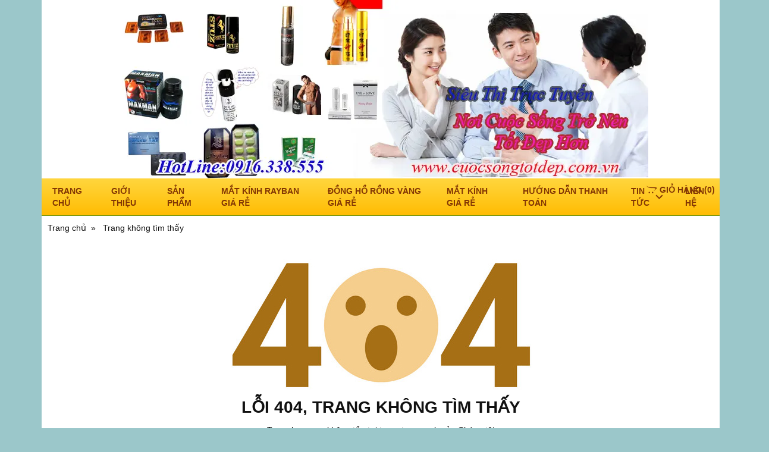

--- FILE ---
content_type: text/html; charset=utf-8
request_url: http://cuocsongtotdep.com.vn/page-not-found.html
body_size: 3978
content:
<!DOCTYPE html PUBLIC "-//W3C//DTD XHTML 1.0 Transitional//EN" "http://www.w3.org/TR/xhtml1/DTD/xhtml1-transitional.dtd"><html lang="vi" xmlns="http://www.w3.org/1999/xhtml">
<head lang="vi" xml:lang="vi" xmlns:fb="http://ogp.me/ns/fb#">
    <meta charset="utf-8" />
    <meta http-equiv="content-type" content="text/html; charset=UTF-8" />
    <meta name="content-language" content="vi" />
    <meta http-equiv="X-UA-Compatible" content="IE=edge" />
    <link rel="shortcut icon" href="https://cdn.gianhangvn.com/image/favicon.png" />
    <meta name="robots" content="index, follow" />
    <meta name="robots" content="noodp, noydir" />
    <meta name="googlebot" content="index, follow" />
    <meta name="msnbot" content="index, follow" />
    <meta name="revisit-after" content="1 days" />
    <meta name="copyright" content="Copyright 2025" />
        <title>404 Trang Không Tìm Thấy</title>
        <meta name="description" content="Không tìm thấy trang yêu cầu trong website của Chúng tôi" />
        <meta property="og:type" content="website" />
        <meta property="og:title" content="404 Trang Không Tìm Thấy" />
        <meta property="og:description" content="Không tìm thấy trang yêu cầu trong website của Chúng tôi" />
    <meta property="og:url" content="http://cuocsongtotdep.com.vn/page-not-found.html" />
    <meta property="og:image" content="https://drive.gianhangvn.com/image/page-not-found-banner.jpg" />
    <meta property="og:image:type" content="image/jpg" />
    <meta property="og:image:width" content="1200" />
    <meta property="og:image:height" content="630" />
    <meta property="og:image:alt" content="404 trang không tìm thấy" />
    <link rel="canonical" href="http://cuocsongtotdep.com.vn/page-not-found.html" />
    <meta name="viewport" content="width=device-width, initial-scale=1" />
    <link rel="stylesheet" href="https://cloud.gianhangvn.com/css/library.min.css?v19">
    <link rel="stylesheet" href="https://cloud.gianhangvn.com/css/common.min.css?v19">
    <link rel="stylesheet" href="https://cloud.gianhangvn.com/templates/0003/skin05/css/style.css">
</head>
<body>
    
    <section class="wrap-header">
        <div class="container">
            <div class="logo">
        <a title="Cuộc Sống Tốt Đẹp" href="/"><img alt="Cuộc Sống Tốt Đẹp" class="lazyload" data-src="https://drive.gianhangvn.com/image/logocuocsongtotdep-3-644081j399.png" /></a>
    </div>
    <div class="banner-top">
        <a title="Cuộc Sống Tốt Đẹp" href="/"><img alt="Cuộc Sống Tốt Đẹp" class="lazyload" data-src="https://drive.gianhangvn.com/image/baner-cuocsongtotdep-new-332774j399.png" /></a>
    </div>
        </div>
    </section>
    <section class="wrap-nav">
        <div class="container">
            <a class="navbar-toggler" href="javascript:void(0);" data-toggle="collapse" data-target="#navbarContent"><i class="icon-bars"></i></a>
    <nav class="navbar navbar-expand-lg">
        <div class="collapse navbar-collapse" id="navbarContent">
            <ul class="navbar-nav">
                        <li class="nav-item">
                                <a class="nav-link" href="/" title="Trang chủ">Trang chủ</a>
                            </li><li class="nav-item">
                                <a class="nav-link" href="/gioi-thieu-6398n.html" title="Giới thiệu">Giới thiệu</a>
                            </li><li class="nav-item">
                                <a class="nav-link" href="/san-pham.html" title="Sản phẩm">Sản phẩm</a>
                            </li><li class="nav-item">
                                <a class="nav-link" href="/mat-kinh-rayban-gia-re-217855s.html" title="Mắt Kính RAYBAN Giá Rẻ">Mắt Kính RAYBAN Giá Rẻ</a>
                            </li><li class="nav-item">
                                <a class="nav-link" href="/dong-ho-rong-vang-gia-re-217856s.html" title="ĐỒNG HỒ RỒNG VÀNG GIÁ RẺ">ĐỒNG HỒ RỒNG VÀNG GIÁ RẺ</a>
                            </li><li class="nav-item">
                                <a class="nav-link" href="/mat-kinh-gia-re-217858s.html" title="Mắt Kính Giá Rẻ">Mắt Kính Giá Rẻ</a>
                            </li><li class="nav-item">
                                <a class="nav-link" href="/huong-dan-thanh-toan-6400t.html" title="Hướng dẫn thanh toán">Hướng dẫn thanh toán</a>
                            </li><li class="nav-item dropdown">
                                <a class="nav-link" href="/tin-tuc-6401t.html" title="Tin tức">Tin tức<i class="caret"></i></a>
                    <ul class="dropdown-menu">
                        <li class="nav-item">
                                        <a class="nav-link" href="/the-gioi-suc-khoe-42708t.html" title="Thế giới Sức khỏe">Thế giới Sức khỏe</a>
                            </li>
                    </ul>
                            </li><li class="nav-item">
                                <a class="nav-link" href="/lien-he.html" title="Liên hệ">Liên hệ</a>
                            </li>
                    </ul>
            <div class="form-search" data-url="http://cuocsongtotdep.com.vn/search/">
                <input type="text" class="form-control" placeholder="Tìm kiếm..." data-field="keyword" data-required="1" data-min="2" value="" data-lang="search" />
                <a class="circle btn-search" href="javascript:void(0)"></a>
            </div>
        </div>
    </nav>
        <div class="cart">
            <a href="http://cuocsongtotdep.com.vn/gio-hang.html"><i class="fab fa-opencart"></i><span class="cart-title" data-lang="cart_title">Giỏ hàng</span>(<span class="cart-number" data-field="number">0</span>)</a>
        </div>

        </div>
    </section>
    <section class="wrap-breadcrumb">
        <div class="container">
                    <div class="breadcrumbs">
            <ol class="breadcrumb" itemscope itemtype="https://schema.org/BreadcrumbList">
                <li class="breadcrumb-item" itemprop="itemListElement" itemscope itemtype="https://schema.org/ListItem">
                        <a title="Trang chủ" itemprop="item" itemtype="https://schema.org/Thing" href="/"><span itemprop="name"><span data-lang='bc_home'>Trang chủ</span></span></a>
                        <meta itemprop="position" content="1">
                    </li><li class="breadcrumb-item" itemprop="itemListElement" itemscope itemtype="https://schema.org/ListItem">
                        <a title="Trang không tìm thấy" itemprop="item" itemtype="https://schema.org/Thing" href="/page-not-found.html"><span itemprop="name"><span data-lang='bc_page_not_found'>Trang không tìm thấy</span></span></a>
                        <meta itemprop="position" content="2">
                    </li>
            </ol>
        </div>

        </div>
    </section>
    <section class="wrap-main">
        <div class="container">
            <div class="error text-center">
        <p><img class="lazyload" data-src="https://drive.gianhangvn.com/image/404.jpg"></p>
        <h2 class="error-title" data-lang="pe_title">LỖI 404, TRANG KHÔNG TÌM THẤY</h2>
        <p data-lang="pe_desc">Trang bạn xem không tồn tại trong trang web của Chúng tôi</p>
        <a class="btn btn-default" href="/" title="Trở về trang chủ" data-lang="pe_button">← TRỞ VỀ TRANG CHỦ</a>
    </div>
        </div>
    </section>
    <section class="wrap-footer">
        <div class="footer">
        <div class="container">
            <p style="text-align: center;"><u><em><a href="http://cuocsongtotdep.com.vn"><span style="color:#FF0000;"><strong>Siêu Thị OnLine&nbsp;Cuộc Sống Tốt Đẹp&nbsp;</strong></span></a></em></u></p>

<p style="text-align: center;">&nbsp;</p>

<p><span style="color: rgb(218, 165, 32);"><strong style="font-family: Verdana, Arial; overflow: visible;">Vp Chính-TP.HCM</strong>:</span><span style="color: rgb(0, 0, 205);">&nbsp;28&nbsp;Đường Phạm Qúy Thích,P Tân Qúy,Q.Tân Phú, TP Hồ Chí Minh&nbsp;<br />
<strong style="font-family: Verdana, Arial; overflow: visible;">Hotline&nbsp;</strong><strong style="font-family: Verdana, Arial; overflow: visible;">:0916.338.555 Mr Trung Hiếu</strong>&nbsp;</span></p>

<p><span style="color:#EE82EE;"><strong>Các Đại Lý:</strong></span></p>

<p><span style="font-size:14px;"><span style="color:#DAA520;"><strong style="font-size: medium; font-family: Verdana, Arial; overflow: visible;"><span style="background-color:#FFFFFF;">-Hà Nội</span></strong><span style="background-color:#FFFFFF;">: </span></span><span style="color:#0000CD;"><span style="background-color:#FFFFFF;">&nbsp;145, &nbsp;Phố </span></span><a class="resultTitle" style="margin: 2px 0px 0px; padding: 0px 1px 3px 0px; color: rgb(17, 17, 17); outline-style: none; cursor: pointer; display: inline !important; font-stretch: normal; font-size: 18px; line-height: 1.1em; font-family: Arial, Tahoma, Geneva, Helvetica, sans-serif; -webkit-tap-highlight-color: rgba(0, 0, 0, 0); background-color: rgb(240, 240, 240);"><span style="color:#0000CD;">Định Công Thượng, Phường Định Công, Quận Hoàng Mai, Thành Phố Hà Nội</span></a></span></p>

<p><span style="font-size:10px;"><strong><a class="resultTitle" style="margin: 2px 0px 0px; padding: 0px 1px 3px 0px; color: rgb(17, 17, 17); outline-style: none; cursor: pointer; display: inline !important; font-stretch: normal; font-size: 18px; line-height: 1.1em; font-family: Arial, Tahoma, Geneva, Helvetica, sans-serif; -webkit-tap-highlight-color: rgba(0, 0, 0, 0); background-color: rgb(240, 240, 240);"><span style="color:#0000CD;">Hotline :0964 97 26 76&nbsp;Mr Hiệp</span></a></strong></span></p>

<p><span style="color:#DAA520;"><span style="font-size:14px;"><span style="background-color:#FFFFFF;"><strong>- Đồng Nai:</strong></span></span></span><span style="color:#0000CD;"><span style="font-size:14px;"><span style="background-color:#FFFFFF;"> 93&nbsp;Khu Phố 1, P. Tân Hòa, Tp. Biên Hòa, T. Đồng Nai</span></span></span></p>

<p>&nbsp;</p>

<p><span style="color:#DAA520;"><span style="font-size:14px;"><span style="line-height: 17.142858505249px;"><strong>-Lâm Đồng: </strong></span></span></span><span style="color:#0000CD;"><span style="font-size:14px;"><span style="line-height: 17.142858505249px;"><strong>38</strong>&nbsp;Đường Đinh Công Tráng, Thôn Tân An, Xã Lộc Châu, Tp. Bảo Lộc, T. Lâm Đồng</span></span></span></p>

<p>&nbsp;</p>

<p><span style="color:#DAA520;"><span style="font-size:14px;"><span style="line-height: 17.142858505249px;"><strong>- Bà Rịa-Vũng Tàu</strong></span></span></span><span style="color:#0000CD;"><span style="font-size:14px;"><span style="line-height: 17.142858505249px;"> : Tổ 3, Ấp 5, Xã Tóc Tiên , Huyện Tân Thành, T. Bà Rịa Vũng Tàu</span></span></span></p>

<p>&nbsp;</p>
<!-- Histats.com  (div with counter) -->

<div id="histats_counter">&nbsp;</div>
<!-- Histats.com  START  (aync)--><noscript><a href="/" target="_blank"><img  src="//sstatic1.histats.com/0.gif?3988804&101" alt="" border="0"></a></noscript><!-- Histats.com  END  -->
        </div>
    </div>
    <div class="copyright">
        <div class="container">
            <div class="row">
                <div class="col-6">
                    <p class="copyrightby">Copyright© 2021</p>
                </div>
                <div class="col-6">
                    <p class="designedby">Designed By <a href="https://gianhangvn.com/" title="Web Gian Hàng">GianHangVN</a></p>
                </div>
            </div>
        </div>
    </div>
    </section>
    <div class="bg-overlay" data-toggle="collapse" data-target="#navbarContent"></div>
    <p id="back-top"><a href="javascript:void(0);" title="Scroll To Top"><i class="fa fa-arrow-up"></i></a></p>
    <div class="aside-bottom">
        <div class="row no-gutters">
            <div class="col-6">
                <a class="phone-ring" title="0916.338.555" href="tel:0916338555">
                    <span class="phone-circle"><i class="fa fa-phone-alt animation"></i></span>
                    <span class="phone-text">0916.338.555</span>
                </a>
            </div>
                <div class="col-6">
                    <a href="http://cuocsongtotdep.com.vn/gio-hang.html" class="phone-ring shopping-cart">
                        <span class="phone-circle"><i class="fab fa-opencart"></i><span class="badge" data-field="number">0</span></span>
                        <span class="phone-text" data-lang="cart_title">Giỏ hàng</span>
                    </a>
                </div>
        </div>
    </div>
    <script src="https://cloud.gianhangvn.com/js/jquery.min.js"></script>
    <script src="https://cloud.gianhangvn.com/js/library.min.js?v19"></script>
    <script src="https://cloud.gianhangvn.com/js/common.min.js?v19"></script>
    <script src="https://cloud.gianhangvn.com/js/cart.min.js?v19"></script>
    <script src="https://cloud.gianhangvn.com/templates/0003/js/home.min.js?v1"></script>
    <script src="https://cloud.gianhangvn.com/templates/0003/lang/vi.js?v1"></script>
    <!--[if lt IE 9]>
        <script src="https://oss.maxcdn.com/html5shiv/3.7.2/html5shiv.min.js"></script>
        <script src="https://oss.maxcdn.com/respond/1.4.2/respond.min.js"></script>
    <![endif]-->
    <script id="pluginjs" src="/plugin.js?v1" async defer></script>
    <script type="text/javascript">
        window.token = 'BoHGYG3dPYRhSaxp-EaD7cDf-yGxeAeQtabASEUq9rdSuaLRk57yJGgafiAscsTN';
        window.tokenview = '';
        window.language = 'vi';
        window.webUrl = 'http://cuocsongtotdep.com.vn';
        window.pageKey = 'pagenotfound';
        window.fbAsyncInit = function () {
            FB.init({
                appId: '',
                cookie: true,
                xfbml: true,
                version: 'v3.2'
            });
        };
        (function (d, s, id) {
            var js, fjs = d.getElementsByTagName(s)[0];
            if (d.getElementById(id)) { return; }
            js = d.createElement(s); js.id = id;
            js.src = "//connect.facebook.net/vi_VN/sdk.js";
            fjs.parentNode.insertBefore(js, fjs);
        }(document, 'script', 'facebook-jssdk'));
    </script>
</body>
</html>

--- FILE ---
content_type: application/javascript
request_url: https://cloud.gianhangvn.com/templates/0003/js/home.min.js?v1
body_size: 3512
content:
var slice=[].slice;function buildUrlSearch(){var t=$("#gridproductlist").find('.dropdown-select[data-field="orderby"]').attr("data-default"),a=$("#gridproductlist").find('.dropdown-select[data-field="displaynumber"]').attr("data-default"),e=$("#gridproductlist").find('.dropdown-select[data-field="orderby"]').attr("data-value"),n=$("#gridproductlist").find('.dropdown-select[data-field="displaynumber"]').attr("data-value"),i=$(".form-search").find('[data-field="keyword"]').val().trim(),o=new Array;i.length>0&&o.push("s="+formatTextSearch(i)),e.length>0&&parseInt(t)!=parseInt(e)&&o.push("o="+e),n.length>0&&parseInt(a)!=parseInt(n)&&o.push("n="+n);var r=location.href.split("?")[0];o.length>0?window.location.href=r+"?"+o.join("&"):window.location.href=r}function getCart(t){return new cart("#frmCarts",t)}function buyNow(t,a,e){getCart().addProduct(t,1,a),e&&e.length>0&&(window.location.href=e)}function addProductToCart(t,a){var e=$(t).find('input[data-field="quantity"]'),n=parseInt($(t).attr("data-id")),i=parseInt($(t).attr("data-price")),o=parseInt(e.val());if(o<1)showAlertInfoFocus("Số lượng phải lớn hơn 0",e);else{var r=getCart();r.addProduct(n,o,i),updateNumberProductCart(r.countProducts(),r.getSubtotal()),a&&a()}}function buyNowToCart(t){addProductToCart(t,function(){var a=$(t).attr("data-url");a&&a.length>0&&(window.location.href=a)})}function addToCart(t){addProductToCart(t,function(){showAlertInfo("Thêm sản phẩm vào giỏ hàng thành công")})}function updateNumberProductCart(t,a){$(".cart").find('[data-field="number"]').html(t),$(".box-cart-left").find('[data-field="number"]').html(t),$(".box-cart-left").find('[data-field="total"]').html(formatNumber(a)),$(".aside-bottom .shopping-cart").find('[data-field="number"]').html(t)}!function(t,a){var e;a.Starrr=e=function(){function a(a,e){var n;(this.options=t.extend({},this.defaults,e),this.$el=a,this.createStars(),this.syncRating(),this.options.readOnly)||(this.$el.on("mouseover.starrr","a",(n=this,function(t){return n.syncRating(n.getStars().index(t.currentTarget)+1)})),this.$el.on("mouseout.starrr",function(t){return function(){return t.syncRating()}}(this)),this.$el.on("click.starrr","a",function(t){return function(a){return a.preventDefault(),t.setRating(t.getStars().index(a.currentTarget)+1)}}(this)),this.$el.on("starrr:change",this.options.change))}return a.prototype.defaults={rating:void 0,max:5,readOnly:!1,emptyClass:"far fa-star",fullClass:"fas fa-star",change:function(t,a){}},a.prototype.getStars=function(){return this.$el.find("a")},a.prototype.createStars=function(){var t,a,e;for(e=[],t=1,a=this.options.max;1<=a?t<=a:t>=a;1<=a?t++:t--)e.push(this.$el.append("<a href='#' />"));return e},a.prototype.setRating=function(t){return this.options.rating===t&&(t=void 0),this.options.rating=t,this.syncRating(),this.$el.trigger("starrr:change",t)},a.prototype.getRating=function(){return this.options.rating},a.prototype.syncRating=function(t){var a,e,n,i,o;for(t||(t=this.options.rating),a=this.getStars(),o=[],e=n=1,i=this.options.max;1<=i?n<=i:n>=i;e=1<=i?++n:--n)o.push(a.eq(e-1).removeClass(t>=e?this.options.emptyClass:this.options.fullClass).addClass(t>=e?this.options.fullClass:this.options.emptyClass));return o},a}(),t.fn.extend({starrr:function(){var a,n;return n=arguments[0],a=2<=arguments.length?slice.call(arguments,1):[],this.each(function(){var i;if((i=t(this).data("starrr"))||t(this).data("starrr",i=new e(t(this),n)),"string"==typeof n)return i[n].apply(i,a)})}})}(window.jQuery,window),$(document).ready(function(){$(window).scroll(function(){$(this).scrollTop()>100?$("#back-top").fadeIn():$("#back-top").fadeOut()}),$("#back-top").on("click touch",function(t){return $("html, body").animate({scrollTop:0},800),!1}),$('a.linkscroll[href*="#"]:not([href="#"]), .detail-content a[href*="#"]:not([href="#"])').click(function(){if(location.hostname==this.hostname&&!$(this).attr('data-toggle')){var t=$(this.hash);if((t=t.length?t:$("[name="+this.hash.slice(1)+"]")).length)return $("html, body").animate({scrollTop:t.offset().top-10},800),!1}}),$("#navbarContent").on("show.bs.collapse",function(){$("body").addClass("navbar-collapse-show")}),$("#navbarContent").on("hide.bs.collapse",function(){$("body").removeClass("navbar-collapse-show")}),$(".navbar-nav .caret").on("click touch",function(t){t.preventDefault(),$(window).width()<992&&$(this).closest("li").toggleClass("show")}),$(".nav-vertical .caret").on("click touch",function(t){t.preventDefault(),$(this).closest("li").toggleClass("show")}),$(".owl-sliderbanner").length&&$(".owl-sliderbanner").owlCarousel({loop:!0,items:1,margin:0,dots:!0,autoplay:!0,autoplayTimeout:5e3,nav:!0,navText:["",""],responsive:{0:{nav:!1},1000:{nav:!0}}}),$(".box-product .owl-product").length&&$(".box-product .owl-product").owlCarousel({loop:!0,items:3,margin:10,dots:!1,autoplay:!1,autoplayTimeout:5e3,nav:!0,navText:["",""],responsive:{0:{items:1},768:{items:2,margin:10},1000:{items:3,margin:16}}}),$(".box-product-left .owl-product").length&&$(".box-product-left .owl-product").owlCarousel({loop:!0,items:1,margin:0,dots:!1,autoplay:!1,autoplayTimeout:5e3,nav:!0,navText:["",""]}),$(".social a").on("click touch",function(){var t=$(this).closest(".social"),a=$(t).attr("data-name"),e=$(t).attr("data-url"),n=$(this).attr("data-type");openSocialSharing(n,a,e)}),$(".wrap-content .show-more .btn").on("click touch",function(){var t=$(window).scrollTop(),a=$(this).attr("data-target");$(this).hasClass("show")?($(this).text(ObjLangs.btn_view_show).attr("title",ObjLangs.btn_view_show),$(this).removeClass("show"),$(a).find(".detail-content").addClass("max-height")):($(this).text(ObjLangs.btn_view_hidden).attr("title",ObjLangs.btn_view_hidden),$(this).addClass("show"),$(a).find(".detail-content").removeClass("max-height"),$("html, body").scrollTop(t))}),$(".wrap-content").each(function(){var t=parseInt($(this).outerHeight());t&&t<400&&($(this).find(".detail-content").removeClass("max-height"),$(this).find(".show-more").remove())}),$(".pagination-list").each(function(){var t=parseInt($(this).attr("data-total")),a=parseInt($(this).attr("data-item")),e=parseInt($(this).attr("data-current")),n=getDataPagination(t,a,e,1,!1);if(n.length>0){for(var i='<ul class="pagination">',o=0;o<n.length;o++)"previous"==n[o].class?i+='<li class="page-item previous"><a class="page-link" href="'+n[o].url+'">➔</a></li>':"next"==n[o].class?i+='<li class="page-item next"><a class="page-link" href="'+n[o].url+'">➔</a></li>':"active"==n[o].class?i+='<li class="page-item active"><span class="page-link">'+n[o].name+"</span></li>":i+='<li class="page-item"><a class="page-link" href="'+n[o].url+'">'+n[o].name+"</a></li>";i+="</ul>",$(this).html(i)}}),$("#gridproductlist .product-option").find(".dropdown-select .dropdown-item").on("click touch",function(){var t=$(this).attr("data-value");$(this).closest(".dropdown-select").attr("data-value",t),buildUrlSearch()}),$("#gridproductlist .product-option").find(".product-view a").on("click touch",function(){$(this).closest(".product-view").find("a").removeClass("active"),$(this).addClass("active");var t=$(this).attr("data-value");"thumb"==t?$("#gridproductlist .box-body").removeClass("view-list"):$("#gridproductlist .box-body").addClass("view-list"),addCache("viewproduct",t)}),$(".product-item .btn-buynow, .product-summary .btn-bigbuynow").on("click touch",function(){buyNow(parseInt($(this).attr("data-id")),parseInt($(this).attr("data-price")),$(this).attr("data-url"))}),$(".starrr").each(function(){$(this).starrr({change:function(t,a){var e=parseInt($(this).attr("data-id"));if(!isNaN(e)&&!isNaN(a)&&e>0&&a>0)switch($(this).attr("data-type")){case"product":voteProduct(null,e,a);break;case"news":voteNews(null,e,a)}}})}),$(".captcha").each(function(){var t=this;refreshCaptcha(null,$(this).find("img")),$(this).find("a").on("click touch",function(){refreshCaptcha(null,$(t).find("img"))})}),$(".slider-product").each(function(){var t=$(this).find(".owl-gallery-images"),a=$(this).find(".owl-gallery-thumbs");function e(t){a.find(".owl-item").removeClass("selected"),a.find(".owl-item").eq(t).addClass("selected")}t.owlCarousel({loop:!1,navText:["",""],nav:!1,dots:!1,items:1}).on("changed.owl.carousel",function(t){a.trigger("to.owl.carousel",[t.item.index,500,!0]),e(t.item.index)}),a.owlCarousel({loop:!1,navText:["",""],nav:!0,dots:!1,margin:6,responsive:{0:{items:3},600:{items:3},1000:{items:4}}}).on("click",".owl-item",function(){t.trigger("to.owl.carousel",[$(this).index(),500,!0]),e($(this).index())}).on("changed.owl.carousel",function(a){t.trigger("to.owl.carousel",[a.item.index,500,!0]),e(a.item.index)}),e(0)}),$("#frmCarts").find(".table").each(function(){getCart(window.webUrl).loadData(null,function(t,a){updateNumberProductCart(t,a)})}),$('#frmCarts select[data-field="ReceiveCityId"]').each(function(){var t=getDataCities();loadDataCombobox(this,t),$(this).on("change",function(){var t=getDataDistrictsByCityId($(this).val());loadDataCombobox($('#frmCarts select[data-field="ReceiveDistrictId"]')[0],t)})}),$('#frmCarts select[data-field="ReceiveDistrictId"]').on("change",function(){var t=parseInt($('#frmCarts select[data-field="ReceiveCityId"] option:selected').val()),a=parseInt($(this).val());getCart().loadShippingFee(t,a)}),$("#frmCarts a.btn-order").on("click toucha",function(){getCart().saveData()}),$(".form-contactus .btn-default").on("click touch",function(){sendContact(null,".form-contactus")}),$(".form-search .btn-search").on("click touch",function(){searchProducts($(this).closest(".form-search")[0])}),$(".form-search input").on("keypress",function(t){13!=t.keyCode&&13!=t.which||searchProducts($(this).closest(".form-search")[0])}),$(".box-search-left a.btn-default").on("click touch",function(){searchProducts($(this).closest(".box-search-left"))}),$(".box-search-left input").on("keypress",function(t){13!=t.keyCode&&13!=t.which||searchProducts($(this).closest(".box-search-left"))}),$('input[name="radPayment"]').on("change",function(){var t=$(this).attr("data-target");t&&t.length>0&&($(this).is(":checked")&&2==parseInt($(this).val())?$(t).css("display","block"):$(t).css("display","none"))}),$("input.number").each(function(){$(this).number(!0)}),$(".box-statistic-left").find("ul.statistic").each(function(){showStatisticTraffics(window.webUrl,this)});var t=getCache("viewproduct");t&&t.length>0&&$("#gridproductlist .product-view").find('a[data-value="'+t+'"]').trigger("click"),updateNumberProductCart(getCart().countProducts(),getCart().getSubtotal()),$("*[data-lang]").each(function(){var t=this.tagName.toLowerCase(),a=ObjLangs[$(this).attr("data-lang")];a&&a.length>0&&("input"==t||"textarea"==t?$(this).attr("placeholder",a):"img"==t?$(this).attr("alt",a):"select"!=t&&$(this).html(a))}),$("#gridproductlist .product-option").find(".dropdown-select[data-field]").each(function(){var t=parseInt($(this).attr("data-default")),a=parseInt($(this).attr("data-value")),e="";a>0?(e=$(this).find('.dropdown-item[data-value="'+a+'"]').text(),$(this).find(".btn>span").html(e)):t>0&&(e=$(this).find('.dropdown-item[data-value="'+t+'"]').text(),$(this).find(".btn>span").html(e))})});

--- FILE ---
content_type: application/javascript
request_url: https://cloud.gianhangvn.com/templates/0003/lang/vi.js?v1
body_size: 1832
content:
var ObjLangs = {
    msg_invalid: "Vui lòng nhập ",
    msg_invalid_select: "Vui lòng chọn ",
    msg_search_invalid: "Vui lòng nhập từ khóa tìm kiếm",
    msg_search_invalid_min: "Từ khóa tìm kiếm phải từ {0} ký tự trở lên",
    msg_contact_success: "Gửi liên hệ thành công. Chúng tôi sẽ liên hệ với bạn trong thời gian sớm nhất",
    msg_contact_unsuccess: "Gửi liên hệ không thành công. Vui lòng thử lại",
    msg_cart_delete: "Bạn có muốn xóa sản phẩm ra khỏi giỏ hàng hay không?",
    msg_cart_empty: "Không có sản phẩm nào trong giỏ hàng!",
    msg_cart_unsuccess: "Đặt hàng không thành công!",
    bc_home: "Trang chủ",
    bc_search: "Tìm kiếm sản phẩm",
    bc_cart:"Giỏ hàng",
    bc_cart_detail:"Chi tiết đơn hàng",
    bc_cart_success:"Đặt hàng thành công",
    bc_car_price_quote:"Gửi báo giá thành công",
    bc_test_drive_success:"Đăng ký lái xe thử thành công",
    bc_page_not_found: "Trang không tìm thấy",
    search_title: "Tìm kiếm từ khóa: ",
    tag_title: "Từ khóa: ",
    empty_data: "Dữ liệu đang được cập nhật, vui lòng quay lại sau!",
    btn_detail: "Chi tiết",
    btn_buynow: "Mua ngay",
    btn_readmore: "Đọc tiếp →",
    btn_view_show: "Xem Thêm Nội Dung",
    btn_view_hidden: "Thu Gọn Nội Dung",
    cart_title: "Giỏ hàng",
    cart_text: "Sản phẩm",
    search: "Tìm kiếm...",
    social: "Chia sẻ:",
    tags: "Từ khóa: ",
    vote: "Bình chọn",
    comment: "Bình luận", 
    ws_productname: "Tên sản phẩm",
    ws_fromprice: "Từ giá",
    ws_toprice: "Đến giá",
    ws_productname_input: "Từ khóa...",
    ws_fromprice_input: "Từ giá...",
    ws_toprice_input: "Đến giá...",
    ws_btn: "TÌM KIẾM SẢN PHẨM",
    ws_online: "Đang online",
    ws_today: "Hôm nay",
    ws_yesterday: "Hôm qua",
    ws_week: "Trong tuần",
    ws_month: "Trong tháng",
    ws_total: "Tổng cộng",
    wm_title: "Bản đồ",
    pp_sort_title: "Sắp xếp theo",
    pp_sort_1: "Mặc định",
    pp_sort_2: "Giá: Tăng dần",
    pp_sort_3: "Giá: Giảm dần",
    pp_sort_4: "Tên sản phẩm: A đến Z",
    pp_sort_5: "Tên sản phẩm: Z đến A",
    pp_display_title: "Hiển thị",
    pp_sku: "Mã SP:",
    pp_price: "Giá bán :",
    pp_old_price: "Giá cũ :",
    pp_save_price: "Tiết kiệm :",
    pp_buynow: "MUA NGAY ➜",
    pp_callnow: "GỌI NGAY",
    pp_review: "đánh giá",
    pp_review_title: "Bình chọn sản phẩm:",
    pp_moreproduct: "Sản phẩm cùng loại",
    pn_review_title: "Bình chọn của bạn:",
    pn_morenews: "Tin tức liên quan",
    ps_moreservice: "Dịch vụ liên quan",
    form_fullname: "Họ tên",
    form_fullname_input: "Họ tên...",
    form_phone: "Điện thoại",
    form_phone_input: "Điện thoại...",
    form_email: "Email",
    form_email_input: "Email...",
    form_address: "Địa chỉ",
    form_address_input: "Địa chỉ...",
    form_city: "Tỉnh Thành",
    form_city_option: "-- Chọn Tỉnh/Thành --",
    form_district: "Quận Huyện",
    form_district_option: "-- Chọn Quận Huyện -- ",
    form_title: "Tiêu đề",
    form_title_input: "Tiêu đề...",
    form_body: "Nội dung",
    form_body_input: "Nội dung...",
    form_note: "Ghi chú",
    form_note_input: "Ghi chú...",
    form_captcha: "Mã xác nhận",
    form_button: "GỬI LIÊN HỆ",
    pc_title: "Thông tin giỏ hàng",
    pc_grid_image: "HÌNH",
    pc_grid_name: "SẢN PHẨM",
    pc_grid_price: "ĐƠN GIÁ<br />(VND)",
    pc_grid_quantity: "SỐ LƯỢNG",
    pc_grid_subtotal: "THÀNH TIỀN<br />(VND)",
    pc_subtotal: "Tổng tiền (VND)",
    pc_shipping: "Phí vận chuyển (VND)",
    pc_total: "TỔNG CỘNG (VND)",
    pc_order_title: "Thông tin người đặt hàng",
    pc_paymentmethod: "Hình thức thanh toán",
    pc_cod: "Khi nhận hàng (COD)",
    pc_banking: "Chuyển khoản ngân hàng",
    pc_button: "ĐẶT HÀNG NGAY",
    pc_success_title: "ĐẶT HÀNG THÀNH CÔNG",
    pc_success_desc_1: "Cám ơn",
    pc_success_desc_2: "đã đặt hàng với Chúng tôi.",
    pc_success_desc_3: "Vui lòng kiểm tra lại thông tin đơn đặt hàng của bạn",
    pc_success_order: "THÔNG TIN ĐƠN HÀNG",
    pc_success_fullname: "Họ tên:",
    pc_success_phone: "Số điện thoại:",
    pc_success_email: "Email:",
    pc_success_address: "Địa chỉ:",
    pc_success_note: "Ghi chú:",
    pc_success_continue: "Hãy tiếp tục mua hàng →",
    pc_success_detail: "CHI TIẾT ĐƠN HÀNG",
    pc_empty: "Hiện tại, Giỏ hàng của bạn đang trống",
    pe_title: "LỖI 404, TRANG KHÔNG TÌM THẤY",
    pe_desc: "Trang bạn xem không tồn tại trong trang web của Chúng tôi",
    pe_button: "← TRỞ VỀ TRANG CHỦ"
};